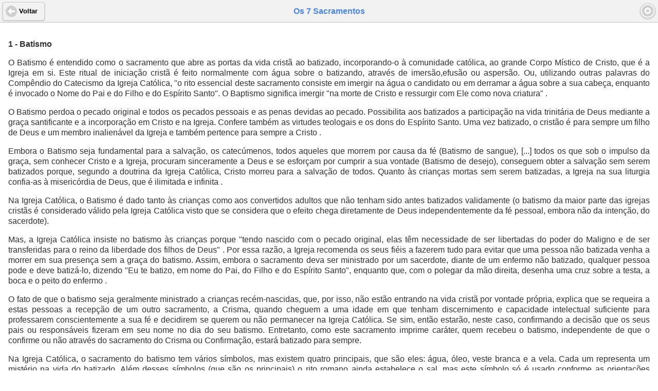

--- FILE ---
content_type: text/html
request_url: https://www.catolicoorante.com.br/7sacramentos.html
body_size: 6288
content:
<!DOCTYPE html>
<html>
	<head><title>Os 7 Sacramentos</title>
		<meta charset="utf-8">
		<meta name="viewport" content="width=device-width, initial-scale=1">
		
		<link rel="stylesheet" href="css/iOS.min.css" />
		<link rel="stylesheet" href="css/jquery.mobile.icons.min.css" />
		<link rel="stylesheet" href="css/jquery.mobile.structure-1.4.5.min.css" />
		<link rel="stylesheet" href="css/custom.css" />
		<link rel="stylesheet" href="css/custom2.css" />
		<script type="text/javascript" src="js/jquery-1.11.1.min.js"></script>
		<script type="text/javascript" src="js/jquery.mobile-1.4.5.min.js"></script>
		<script type="text/javascript" src="js/functions.js"></script>
		
		
<!-- Google tag (gtag.js) -->
<script async src="https://www.googletagmanager.com/gtag/js?id=G-TG9EP7WBY1"></script>
<script>
  window.dataLayer = window.dataLayer || [];
  function gtag(){dataLayer.push(arguments);}
  gtag('js', new Date());

  gtag('config', 'G-TG9EP7WBY1');
</script>


<script src="https://cdn.jsdelivr.net/npm/in-view@0.6.1/dist/in-view.min.js"></script>
<script>inView.offset(-350);</script>

<script src="https://securepubads.g.doubleclick.net/tag/js/gpt.js" async></script>
<script>
    window.googletag = window.googletag || {cmd: []};
    googletag.cmd.push (function () {
        if(window.innerWidth > 1000) {
            googletag.defineSlot('/147246189,22670896558/catolicoorante.com.br_970x90_anchor_desktop', [[970,90],[1000,100],[728,90],[990,90],[970,50],[960,90],[950,90],[980,90]], 'catolicoorante.com.br_970x90_anchor_responsive').addService(googletag.pubads());
        } else {
            googletag.defineSlot('/147246189,22670896558/catolicoorante.com.br_320x100_anchor_mobile', [[320,100],[320,50],[300,100],[300,50]], 'catolicoorante.com.br_970x90_anchor_responsive').addService(googletag.pubads());           
        }

        var interstitialSlot = googletag.defineOutOfPageSlot('/147246189,22670896558/catolicoorante.com.br_interstitial', googletag.enums.OutOfPageFormat.INTERSTITIAL);
            if (interstitialSlot) interstitialSlot.addService(googletag.pubads());
            
        googletag.pubads().enableSingleRequest();
        googletag.pubads().disableInitialLoad();
        googletag.enableServices();
        googletag.display(interstitialSlot);
    });
</script>
<script src="https://stpd.cloud/saas/3639" async></script>

<script src="https://amer.hhkld.com/tag/load-104541.js" async  charset="UTF-8" ></script>


</head>
<body>
	<!-- 970x90 anchor ad, responsive -->

<div id="catolicoorante.com.br_970x90_anchor_responsive">
    <script>
      googletag.cmd.push(function() { googletag.display('catolicoorante.com.br_970x90_anchor_responsive'); });
    </script>
</div>
<div data-role="page" data-theme="a">




	<!-- header -->
	<div data-role="header" data-position="fixed" id="header" >
		<h1>Os 7 Sacramentos</h1>
		<a href='#' class='ui-btn-left' data-icon='arrow-l' onclick="history.back(); return false">Voltar</a>
		<a href="#rightmenu" class="ui-btn ui-shadow ui-corner-all ui-icon-gear ui-btn-icon-notext"></a>
	</div>
	<!-- /header -->

	<!-- content -->
	<div data-role="content" class="content" jqm-content id="content" >
	
<p align=justify><b>1 - Batismo</b></p>
<p align=justify>O Batismo é entendido como o sacramento que abre as portas da vida cristã ao batizado, incorporando-o à comunidade católica, ao grande Corpo Místico de Cristo, que é a Igreja em si. Este ritual de iniciação cristã é feito normalmente com água sobre o batizando, através de imersão,efusão ou aspersão. Ou, utilizando outras palavras do Compêndio do Catecismo da Igreja Católica, "o rito essencial deste sacramento consiste em imergir na água o candidato ou em derramar a água sobre a sua cabeça, enquanto é invocado o Nome do Pai e do Filho e do Espírito Santo". O Baptismo significa imergir "na morte de Cristo e ressurgir com Ele como nova criatura" .</p>
<p align=justify>O Batismo perdoa o pecado original e todos os pecados pessoais e as penas devidas ao pecado. Possibilita aos batizados a participação na vida trinitária de Deus mediante a graça santificante e a incorporação em Cristo e na Igreja. Confere também as virtudes teologais e os dons do Espírito Santo. Uma vez batizado, o cristão é para sempre um filho de Deus e um membro inalienável da Igreja e também pertence para sempre a Cristo .</p>
<p align=justify>Embora o Batismo seja fundamental para a salvação, os catecúmenos, todos aqueles que morrem por causa da fé (Batismo de sangue), [...] todos os que sob o impulso da graça, sem conhecer Cristo e a Igreja, procuram sinceramente a Deus e se esforçam por cumprir a sua vontade (Batismo de desejo), conseguem obter a salvação sem serem batizados porque, segundo a doutrina da Igreja Católica, Cristo morreu para a salvação de todos. Quanto às crianças mortas sem serem batizadas, a Igreja na sua liturgia confia-as à misericórdia de Deus, que é ilimitada e infinita .</p>
<p align=justify>Na Igreja Católica, o Batismo é dado tanto às crianças como aos convertidos adultos que não tenham sido antes batizados validamente (o batismo da maior parte das igrejas cristãs é considerado válido pela Igreja Católica visto que se considera que o efeito chega diretamente de Deus independentemente da fé pessoal, embora não da intenção, do sacerdote).</p>
<p align=justify>Mas, a Igreja Católica insiste no batismo às crianças porque "tendo nascido com o pecado original, elas têm necessidade de ser libertadas do poder do Maligno e de ser transferidas para o reino da liberdade dos filhos de Deus" . Por essa razão, a Igreja recomenda os seus fiéis a fazerem tudo para evitar que uma pessoa não batizada venha a morrer em sua presença sem a graça do batismo. Assim, embora o sacramento deva ser ministrado por um sacerdote, diante de um enfermo não batizado, qualquer pessoa pode e deve batizá-lo, dizendo "Eu te batizo, em nome do Pai, do Filho e do Espírito Santo", enquanto que, com o polegar da mão direita, desenha uma cruz sobre a testa, a boca e o peito do enfermo .</p>
<p align=justify>O fato de que o batismo seja geralmente ministrado a crianças recém-nascidas, que, por isso, não estão entrando na vida cristã por vontade própria, explica que se requeira a estas pessoas a recepção de um outro sacramento, a Crisma, quando cheguem a uma idade em que tenham discernimento e capacidade intelectual suficiente para professarem conscientemente a sua fé e decidirem se querem ou não permanecer na Igreja Católica. Se sim, então estarão, neste caso, confirmando a decisão que os seus pais ou responsáveis fizeram em seu nome no dia do seu batismo. Entretanto, como este sacramento imprime caráter, quem recebeu o batismo, independente de que o confirme ou não através do sacramento do Crisma ou Confirmação, estará batizado para sempre.</p>
<p align=justify>Na Igreja Católica, o sacramento do batismo tem vários símbolos, mas existem quatro principais, que são eles: água, óleo, veste branca e a vela. Cada um representa um mistério na vida do batizado. Além desses símbolos (que são os principais) o rito romano ainda estabelece o sal, mas este símbolo só é usado conforme as orientações pastorais das Igrejas particulares.</p>
<p align=justify>Vejamos os significados dos símbolos:</p>
<p align=justify>- Água: Representa a passagem da vida "pagã" para uma "nova vida". Ela tem o fator de purificação, lavando-nos do pecado original.</p>
<p align=justify>- Óleo: Representa a fortaleza do Espírito Santo. Antigamente, os lutadores usavam o óleo antes das lutas para deixarem seus músculos rígidos e assim poderem vencer. Na nova vida adquirida pelo batismo ele tem a mesma função, revestir o batizado para as lutas cotidianas contra as ciladas do maligno.</p>
<p align=justify>- Veste branca: Representa a nova vida adquirida pelo batismo. Quando tomamos banho vestimos uma roupa limpa, no batismo não seria diferente. Somos lavados na água e vestidos de uma nova vida.</p>
<p align=justify>- Vela: Tem dois significados: o Espírito Santo e o dom da fé. Pelo batismo somos revestidos de muitas graças e a principal é o Espírito Santo, pois seremos unidos a Deus como filhos para sermos santificados e esta santificação é realizada através do Espírito Santo. A fé é um dom fundamental para nossa vida, é através dela que reconhecemos Deus e por ela recebemos as suas graças.</p>
<br>
<p align=justify><b>2 - Crisma ou Confirmação</b></p>
<p align=justify>Confirmação do Batismo ou Crisma o batizado reafirma sua fé em Cristo, sendo ungido durante a cerimônia, recebendo os sete dons do Espírito Santo. A unção é feita pelo Bispo ou padre autorizado, com óleo abençoado na quinta-feira da Semana Santa.</p>
<p align=justify>É um sacramento instituído para dar oportunidade a uma pessoa - que foi batizada por decisão alheia e que tem, perante a Igreja, compromissos assumidos por outras pessoas em seu nome diante da pia batismal – de confirmar o desejo de ser membro da família cristã dentro da Igreja Católica e de reafirmar aqueles compromissos, depois de atingir a “idade da razão”.</p>
<p align=justify>Simplificadamente, a cerimônia consiste na renovação das “promessas do batismo”, mediante perguntas do Bispo, que em geral a preside, feitas em voz alta e do mesmo modo respondidas pelo crismando perante a comunidade.</p>
<p align=justify>Como o batismo, o Crisma também imprime caráter, podendo ser ministrado apenas uma vez a cada pessoa.</p>
<p align=justify>Por ser um ato de afirmação de compromissos, a pessoa pode jamais receber o crisma ou, indo participar da cerimônia, deixar de confirmar esses compromissos.</p>
<p align=justify>De qualquer modo, quem não foi crismado ou quem se recusou a renovar os compromissos do batismo, pode fazê-lo em qualquer tempo.</p>
<p align=justify>O Crisma é, portanto, um sacramento dependente, complementar ao batismo, já que não tem qualquer significação se ministrado a quem não tenha sido batizado.</p>
<br>
<p align=justify><b>3 - Eucaristia</b></p>
<p align=justify>É a celebração em memória de Cristo, recordando a santa ceia, a paixão e a ressurreição, em que o Cristão recebe a hóstia consagrada.</p>
<p align=justify>É o sacramento culminante, que dá aos fieis a oportunidade de receber e ingerir fisicamente o que consideram como sendo o corpo de Jesus Cristo, em que se transformou o pão consagrado pelo sacerdote, assim como o vinho se transforma no Seu sangue.</p>
<p align=justify>No sacramento da Eucaristia, a hóstia consagrada (o pão) é distribuída aos fiéis, que a colocam na boca e ingerem lenta e respeitosamente.</p>
<p align=justify>Para receber a hóstia, o fiel deve estar em “estado de graça”, ou seja, deve ter antes confessado os seus pecados e recebido o perdão divino através do sacramento da Confissão ou Penitência.</p>
<p align=justify>A consagração não faz parte do sacramento da eucaristia. É um rito precedente e separado. É um ato que só os sacerdotes têm o poder de praticar.</p>
<p align=justify>A Igreja Católica sustenta que, quando o sacerdote pronuncia as palavras rituais “Isto é o meu corpo” em relação pão e “Isto é o meu sangue” em relação vinho, acontece um fenômeno chamado transubstanciação, ou seja, a substância material que constitui o pão se converte no corpo de Cristo e a que constitui o vinho se transmuda no Seu sangue.</p>
<p align=justify>O pão transubstanciado é distribuído aos fiéis que, ao ingerirem a hóstia estão ingerindo o corpo de Cristo. A Eucaristia é considerada o sacramento da ação de graças, na acepção da palavra original grega εὐχαριστία (transc. "eukharistia").</p>
<br>
<p align=justify><b>4 - Reconciliação ou Penitência</b></p>
<p align=justify>É a confissão dos pecados a um sacerdote, que aplica a penitência para, uma vez cumprida, propiciar a reconciliação com Cristo. Por outras palavras, é o sacramento que dá ao cristão católico a oportunidade de reconhecer as suas faltas e, se delas estiver arrependido, ser perdoado por Deus.</p>
<p align=justify>O reconhecimento das faltas é a sua confissão a um sacerdote, que pode ouví-la em nome de Deus e conceder àquele fiel o Seu perdão.</p>
<p align=justify>Do ponto de vista formal, o confessante se ajoelha perante um sacerdote, o confessor, e a ele declara que pecou, que deseja confessar o que fez e pedir a Deus que perdoe os seus pecados.</p>
<p align=justify>Após ouvi-lo, cabe ao sacerdote oferecer as suas palavras de conselho, de censura, de orientação e conforto ao penitente, recomendando a penitência a ser cumprida.</p>
<p align=justify>O confessado deve rezar a oração denominada Ato de Contrição, após o que o sacerdote profere as palavras do perdão e abençoa o penitente, que se retira para cumprir a penitência que lhe foi prescrita.</p>
<p align=justify>A Igreja Católica considera o sacramento da penitência um ato purificador, que deve ser praticado antes da Eucaristia, para que esta seja recebida com a alma limpa pelo perdão dos pecados. Mas, entende-se também que esse efeito purificador é salutar, sendo benéfico para o espírito cada vez que é praticado.</p>
<p align=justify>Um dos mais rígidos deveres impostos ao sacerdote pela Igreja é o segredo da confissão.</p>
<p align=justify>O sacerdote é rigorosamente e totalmente proibido de revelar o que ouve dos fiéis no confessionário. O descumprimento desse dever é considerado um dos maiores e mais graves pecados que um sacerdote pode cometer e o sujeita a penalidades severíssimas impostas pela Igreja.</p>
<br>
<p align=justify><b>5 - Unção dos enfermos</b></p>
<p align=justify>A Unção dos enfermos é o sacramento pelo qual o sacerdote reza e unge os enfermos para estimular-lhes a cura mediante a fé, ouve deles os arrependimentos e promove-lhes o perdão de Deus. Este sacramento Pode ser dado a qualquer pessoa que se encontra em estado de enfermidade, e não somente a pessoas que estão em estado de falecer a qualquer momento.</p>
<br>
<p align=justify><b>6 - Ordem</b></p>
<p align=justify>O sacramento da ordem concede a autoridade para exercer funções e ministérios eclesiásticos que se referem ao culto de Deus e à salvação das almas. É dividido em três graus:</p>
<p align=justify>O Episcopado: Confere a plenitude da ordem e torna o candidato legítimo sucessor dos apóstolos e lhe é confiado os ofícios de ensinar, santificar e reger.</p>
<p align=justify>O Presbiterado: Configura o candidato ao Cristo sacerdote e bom pastor.É capaz de agir em nome de Cristo cabeça e ministrar o culto divino.</p>
<p align=justify>O Diaconato: Confere ao candidato a ordem para o serviço na Igreja, através do culto divino, da pregação, da orientação e sobretudo, na caridade.</p>
<br>
<p align=justify><b>7 - Matrimônio</b></p>
<p align=justify>O sacramento que, estabelecendo e santificando a união entre um homem e uma mulher, funda uma nova família cristã. Matrimônio é o casamento entre homem e mulher, celebrado na Igreja e santificado na indissolubilidade e na fidelidade;</p>
<p align=justify>É um dos sacramentos que imprimem caráter, embora de forma distinta do batismo, do crisma e da ordem. Estes três últimos deixam no fiel que o recebe uma marca indelével que o acompanha por toda a eternidade. Quem foi batizado ou crismado, quem foi ordenado sacerdote terá essa condição independente de qualquer coisa, inclusive de que decida depois converter-se a outro credo religioso ou abandonar o sacerdócio.</p>
<p align=justify>O matrimônio imprime caráter sobre o casal, sobre o conjunto que os dois nubentes passaram a formar, e é, por isso, doutrinariamente indissolúvel. O caráter impresso pelo matrimônio se dissolve com a morte de um dos cônjuges. É um sacramento que só se consuma havendo dois participantes. A morte de um dissolve o casal, extinguindo o matrimônio.</p>
<p align=justify>Outra característica peculiar do sacramento do matrimônio é que não é ministrado pelo sacerdote, mas pelos noivos que, realizando o sacramento perante a Igreja, pedem e recebem do sacerdote a bênção para a nova família que está nascendo.</p>

<br><br>


<!-- 336x280 responsive, repetitive + Lazy Load -->

<div id='catolicoorante_com_br_336x280_responsive' style="text-align: center;">
    <script type="text/javascript">
        setTimeout(function () {
            var randomiser = (Math.random() + 1).toString(36).substring(7);
            var adID = document.querySelector('#catolicoorante_com_br_336x280_responsive').id = "stpd-" + randomiser;

            inView('#' + adID).once('enter', (function() {
                googletag.cmd.push(function() {
                    if(window.innerWidth >= 1000) {
                        googletag.defineSlot('/147246189,22670896558/catolicoorante.com.br_336x280_desktop', [[300,250],[336,280],[320,250]], adID).addService(googletag.pubads());
                    }
                    else {
                        googletag.defineSlot('/147246189,22670896558/catolicoorante.com.br_336x336_mobile', [[300,250],[336,336],[336,320],[320,320],[300,300],[336,280],[320,250],[250,250],[200,200],[320,300],[300,200]], adID).addService(googletag.pubads());
                    }
                        googletag.display(adID);
                        stpd.initializeAdUnit(adID);                    
                });
            }));
        }, 50);
    </script>
</div>

</div>

	<!-- /content -->
	
	<!-- right menu -->
	<div data-role="panel" id="rightmenu" data-position="right" data-display="overlay" data-theme="a">
	<script>
		$('#rightmenu').append(rightmenu);
		</script>
	</div>
	<!-- /right menu -->

	</div>

				



	<!-- footer -->
	<div data-role="footer" data-position="fixed">

	</div><!-- /footer -->
	
	
	


</div>
</body>
</html>

--- FILE ---
content_type: text/css
request_url: https://www.catolicoorante.com.br/css/custom.css
body_size: 615
content:
/* Adjust the width of the left reveal menu. */
		#demo-page #left-panel.ui-panel {
			width: 15em;
		}
		#demo-page #left-panel.ui-panel-closed {
			width: 0;
		}
		#demo-page .ui-panel-page-content-position-left,
		.ui-panel-dismiss-open.ui-panel-dismiss-position-left {
			left: 15em;
			right: -15em;
		}
		#demo-page .ui-panel-animate.ui-panel-page-content-position-left.ui-panel-page-content-display-reveal {
			left: 0;
			right: 0;
			-webkit-transform: translate3d(15em,0,0);
			-moz-transform: translate3d(15em,0,0);
			transform: translate3d(15em,0,0);
		}

		/* Listview with collapsible list items. */
	    .ui-listview > li .ui-collapsible-heading {
	      margin: 0;
	    }
	    .ui-collapsible.ui-li-static {
	      padding: 0;
	      border: none !important;
	    }
	    .ui-collapsible + .ui-collapsible > .ui-collapsible-heading > .ui-btn {
	      border-top: none !important;
	    }
	    /* Nested list button colors */
	    .ui-listview .ui-listview .ui-btn {
	    	/*background: #fff;*/
	    }
	    .ui-listview .ui-listview .ui-btn:hover {
	    	/*background: #f5f5f5;*/
	    }
	    .ui-listview .ui-listview .ui-btn:active {
	    	/*background: #f1f1f1;*/
	    }

		/* Reveal panel shadow on top of the listview menu (only to be used if you don't use fixed toolbars) */
		#demo-page .ui-panel-display-reveal {
			-webkit-box-shadow: none;
			-moz-box-shadow: none;
			box-shadow: none;
		}
		#demo-page .ui-panel-page-content-position-left {
			-webkit-box-shadow: -5px 0px 5px rgba(0,0,0,.15);
			-moz-box-shadow: -5px 0px 5px rgba(0,0,0,.15);
			box-shadow: -5px 0px 5px rgba(0,0,0,.15);
		}

		/* Setting a custom background image. */
		#demo-page.ui-page-theme-a,
		#demo-page .ui-panel-wrapper {
			background-color: #fff;
			background-image: url("../_assets/img/bg-pattern.png");
			background-repeat: repeat-x;
			background-position: left bottom;
		}

		/* Styling of the page contents */
		.article p {
			margin: 0 0 1em;
			line-height: 1.5;
		}
		.article p img {
			max-width: 100%;
		}
		.article p:first-child {
			text-align: center;
		}
		.article small {
			display: block;
			font-size: 75%;
			color: #c0c0c0;
		}
		.article p:last-child {
			text-align: right;
		}
		.article a.ui-btn {
			margin-right: 2em;
		}
		@media all and (min-width:769px) {
			.article {
				max-width: 994px;
				margin: 0 auto;
				padding-top: 4em;
				-webkit-column-count: 2;
				-moz-column-count: 2;
				column-count: 2;
				-webkit-column-gap: 2em;
				-moz-column-gap: 2em;
				column-gap: 2em;
			}
			/* Fix for issue with buttons and form elements
			if CSS columns are used on a page with a panel. */
			.article a.ui-btn {
				-webkit-transform: translate3d(0,0,0);
			}
		}

--- FILE ---
content_type: text/css
request_url: https://www.catolicoorante.com.br/css/custom2.css
body_size: 215
content:
/* Basic styles */
		.rwd-example .ui-body {
			text-align: left;
			
		}
		.rwd-example p {
			
			
		}

		/* Stack all blocks to start */
		.rwd-example .ui-block-a,
		.rwd-example .ui-block-b{
			width: 100%;
			float: none;
		}

		/* Collapsing borders */

		}

		/* 1st breakpoint - Float B and C, leave A full width on top */
		@media all and (min-width: 42em) {
			.rwd-example {
				overflow: hidden; /* Use this or a "clearfix" to give the container height */
			}
			.rwd-example .ui-body {
			   min-height: 14em;
			}

			.rwd-example .ui-block-b p {
			  font-size: .8em;
			}
			.rwd-example > div + div .ui-body {
				border-top-width: 1px;
			}

		}

		/* 2nd breakpoint - Float all, 50/25/25 */
		@media all and (min-width: 55em) {
			.rwd-example .ui-body {
			   min-height: 18em;
			}
			.rwd-example .ui-block-a,
			.rwd-example .ui-block-b {
			  float: left;
			  width: 45%;
			}

			.rwd-example > div:first-child .ui-body {
				border-bottom-width: 1px;
			}
			.rwd-example > div + div .ui-body {
				border-left-width: 0;
			}
		}

		/* 3rd breakpoint - Bump up font size at very wide screens */
		@media all and (min-width: 75em) {
			.rwd-example .ui-body {
			  font-size: 100%;
			}
			.rwd-example .ui-block-a,
			.rwd-example .ui-block-b {
			  float: left;
			  width: 46%;
			}

		}

--- FILE ---
content_type: application/javascript; charset=utf-8
request_url: https://fundingchoicesmessages.google.com/f/AGSKWxWtiQdNbacodfDgYLOsT0P_Qiib5_5rlvWAN2RMgSPfyUMF4ZxrvYhj_xZ9glCLqiI7REdsOLZ_hqA9CKn9lOLaax_TkMnKt_MQWvlWgEd2o_7Dgkyp9G0gTdokbwwpyGfgVCm2bA==?fccs=W251bGwsbnVsbCxudWxsLG51bGwsbnVsbCxudWxsLFsxNzY5MDYyOTkzLDExMDAwMDAwMF0sbnVsbCxudWxsLG51bGwsW251bGwsWzcsOSw2XSxudWxsLDIsbnVsbCwiZW4iLG51bGwsbnVsbCxudWxsLG51bGwsbnVsbCwzXSwiaHR0cHM6Ly93d3cuY2F0b2xpY29vcmFudGUuY29tLmJyLzdzYWNyYW1lbnRvcy5odG1sIixudWxsLFtbOCwiOW9FQlItNW1xcW8iXSxbOSwiZW4tVVMiXSxbMTksIjIiXSxbMTcsIlswXSJdLFsyNCwiIl0sWzI5LCJmYWxzZSJdXV0
body_size: 214
content:
if (typeof __googlefc.fcKernelManager.run === 'function') {"use strict";this.default_ContributorServingResponseClientJs=this.default_ContributorServingResponseClientJs||{};(function(_){var window=this;
try{
var qp=function(a){this.A=_.t(a)};_.u(qp,_.J);var rp=function(a){this.A=_.t(a)};_.u(rp,_.J);rp.prototype.getWhitelistStatus=function(){return _.F(this,2)};var sp=function(a){this.A=_.t(a)};_.u(sp,_.J);var tp=_.ed(sp),up=function(a,b,c){this.B=a;this.j=_.A(b,qp,1);this.l=_.A(b,_.Pk,3);this.F=_.A(b,rp,4);a=this.B.location.hostname;this.D=_.Fg(this.j,2)&&_.O(this.j,2)!==""?_.O(this.j,2):a;a=new _.Qg(_.Qk(this.l));this.C=new _.dh(_.q.document,this.D,a);this.console=null;this.o=new _.mp(this.B,c,a)};
up.prototype.run=function(){if(_.O(this.j,3)){var a=this.C,b=_.O(this.j,3),c=_.fh(a),d=new _.Wg;b=_.hg(d,1,b);c=_.C(c,1,b);_.jh(a,c)}else _.gh(this.C,"FCNEC");_.op(this.o,_.A(this.l,_.De,1),this.l.getDefaultConsentRevocationText(),this.l.getDefaultConsentRevocationCloseText(),this.l.getDefaultConsentRevocationAttestationText(),this.D);_.pp(this.o,_.F(this.F,1),this.F.getWhitelistStatus());var e;a=(e=this.B.googlefc)==null?void 0:e.__executeManualDeployment;a!==void 0&&typeof a==="function"&&_.To(this.o.G,
"manualDeploymentApi")};var vp=function(){};vp.prototype.run=function(a,b,c){var d;return _.v(function(e){d=tp(b);(new up(a,d,c)).run();return e.return({})})};_.Tk(7,new vp);
}catch(e){_._DumpException(e)}
}).call(this,this.default_ContributorServingResponseClientJs);
// Google Inc.

//# sourceURL=/_/mss/boq-content-ads-contributor/_/js/k=boq-content-ads-contributor.ContributorServingResponseClientJs.en_US.9oEBR-5mqqo.es5.O/d=1/exm=ad_blocking_detection_executable,kernel_loader,loader_js_executable,web_iab_tcf_v2_signal_executable/ed=1/rs=AJlcJMwtVrnwsvCgvFVyuqXAo8GMo9641A/m=cookie_refresh_executable
__googlefc.fcKernelManager.run('\x5b\x5b\x5b7,\x22\x5b\x5bnull,\\\x22catolicoorante.com.br\\\x22,\\\x22AKsRol9yadC_cAwx7lZRBv1nJhFnzjSlEYJr-PDkl10wuXbGYtW_y4igGVvlf5XDyxOuIVu7lqPCXqlILxbbM4qpJ3Kny_8ha6hD_6Ay-iysweAEVGa4cP1iEOPeHuDZ3Npm4XEVn_sEtGJnvho9Flhv1XGF1Q3amw\\\\u003d\\\\u003d\\\x22\x5d,null,\x5b\x5bnull,null,null,\\\x22https:\/\/fundingchoicesmessages.google.com\/f\/AGSKWxVCMluQcTNRE6vc5OGgivzIA76aWyQlCTMiQA-CzGE3D7kHYII8D4mNDr2ibPxEj3_AL6JCjQQgVo0oA-A0fCpXc81MyH3_GZzuNCSbkJSZXPK-aPP93theHKK-WYiLN65G0r9n5g\\\\u003d\\\\u003d\\\x22\x5d,null,null,\x5bnull,null,null,\\\x22https:\/\/fundingchoicesmessages.google.com\/el\/AGSKWxXrcdTjptqpesTAufAz3AXRxaJjiCRPNDftJ18Ki2Bz4ZimtNvsvFh45w19_ijJe5ecL8nGWpeU9EZTBzOHZfUKx0Gd6LPxsw9QGC2Ax39meBmtfEw5eeqyHkCBzo202Sqw9cpfmQ\\\\u003d\\\\u003d\\\x22\x5d,null,\x5bnull,\x5b7,9,6\x5d,null,2,null,\\\x22en\\\x22,null,null,null,null,null,3\x5d,null,\\\x22Privacy and cookie settings\\\x22,\\\x22Close\\\x22,null,null,null,\\\x22Managed by Google. Complies with IAB TCF. CMP ID: 300\\\x22\x5d,\x5b2,1\x5d\x5d\x22\x5d\x5d,\x5bnull,null,null,\x22https:\/\/fundingchoicesmessages.google.com\/f\/AGSKWxV6KZ-y-oes9UFE7-RnCthuQnmhLP_EJoDqhgZKf5vu1OlCYUPihneqbQVfhiRvgJW5Z_7L4O47zdmVC4cHTf9vKEdJxZyJLgpAeUm9FcvZ12nvUqXg-dWfGJc_SugmUio2ELTp0Q\\u003d\\u003d\x22\x5d\x5d');}

--- FILE ---
content_type: application/javascript; charset=utf-8
request_url: https://fundingchoicesmessages.google.com/f/AGSKWxUXvsYayPMKX7GEm1L_MHkxnQNdL8keNFo5Km-WdFgwWDmwA2OQSXGH_up5NxhCTVkGus6fxxTiYaaH8swTQhxGAUErIGq5CzIvhIuNWLN1ua2UtAmJIqlUZl9TJk8R-YZIqiipDMF1t4Q7Jcq5RK7FEwP1YK-YIzxkFd-Qeke7PWPWZmUJm_kz71I9/_/prod/ads-_728x90px./ads_script-/blogads2_/dyn_banner.
body_size: -1289
content:
window['1a9c1fe5-510d-4724-b063-c9f002d77770'] = true;

--- FILE ---
content_type: text/javascript
request_url: https://www.catolicoorante.com.br/js/functions.js
body_size: 323
content:
// Variavel com conteudo do Menu
var rightmenu = '<h3>Preferências</h3><ul data-role="listview"><li data-icon="delete"><a href="#" data-rel="close">&nbsp;Fechar Menu</a></li><li data-role="list-divider">Zoom</li><li data-role="collapsible" data-inset="false" data-iconpos="right"><li data-icon="plus"><a href="#" onclick="FonteMais()">&nbsp;Aumentar</a></li><li data-icon="minus"><a href="#" onclick="FonteMenos()">&nbsp;Diminuir</a></li></li><!-- /collapsible --><li data-role="list-divider">Tema</li><li data-role="collapsible" data-inset="false" data-iconpos="right"><li data-icon="eye"><a href="#" onclick="Noite()">&nbsp;Leitura</a></li><li data-icon="star"><a href="#" onclick="Dia()">&nbsp;Normal</a></li></li><!-- /collapsible --></ul>';

// Aumenta a fonte
function FonteMais() {
	curSize = parseInt($('#content').css('font-size')) + 2;
	if (curSize <= 40)
	$('#content').css('font-size', curSize);	
	for (i = 1; i < 250 ; i++) { 
    	text = '#content' + i;
		$(text).css('font-size', curSize);
	}
}

// Diminui a fonte
function FonteMenos() {
	curSize = parseInt($('#content').css('font-size')) - 2;
	if (curSize >= 12)
		$('#content').css('font-size', curSize);
		for (i = 1; i < 250 ; i++) { 
    		text = '#content' + i;
			$(text).css('font-size', curSize);
		}
}

// Deixa texto escuro a fonte
function Noite() {
	$('#content').css('background-color', "#252525");
	$('#content').css('color', "#fff");
	$('#content').css('border-color', "#454545");
	$('#content').css('text-shadow', "0");
	for (i = 1; i < 250 ; i++) { 
		text = '#content' + i;
		$(text).css('background-color', "#252525");
		$(text).css('color', "#fff");
		$(text).css('border-color', "#454545");
		$(text).css('text-shadow', "0");
	}
}

// Deixa texto claro novamente
function Dia() {
	location.reload();
}



